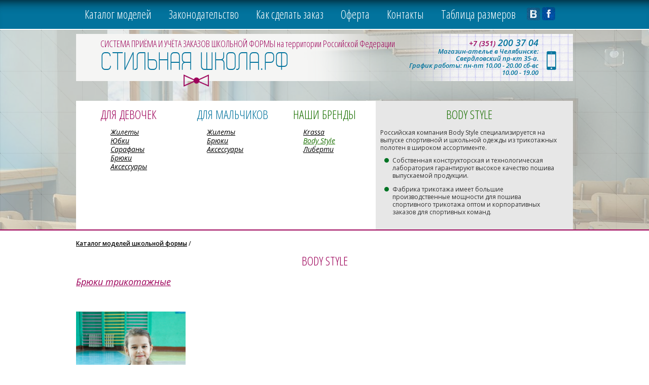

--- FILE ---
content_type: text/html; charset=utf-8
request_url: https://xn----7sbb3amddmmxl1f4b4b.xn--p1ai/models/bodystyle/?gender=female
body_size: 4128
content:

<!DOCTYPE html PUBLIC "-//W3C//DTD XHTML 1.0 Transitional//EN" "http://www.w3.org/TR/xhtml1/DTD/xhtml1-transitional.dtd">
<html xmlns="http://www.w3.org/1999/xhtml">
    <head>
        <meta content="text/html; charset=utf-8" http-equiv="Content-Type" /><title>Спортивная трикотажная одежда оптом для девочек и мальчиков компании Боди Стайл Стильная школа</title><meta content="Система приёма и учёта заказов школьной формы" name="description" /><meta content="" name="keywords" /><meta name='yandex-verification' content='759b14ad3d09b48b' /><meta name="cmsmagazine" content="16f4489596e946d0aaac9ea7ecc50ed6" />
        <meta content="IE=edge,chrome=1" http-equiv="X-UA-Compatible" />
        <link href="/favicon.png" rel="icon" type="image/png" />
            <link href="/css/fonts.css" media="all" rel="stylesheet" type="text/css" />
    <link href="/css/reset.css" media="all" rel="stylesheet" type="text/css" />
    <link href="/css/common.css" media="all" rel="stylesheet" type="text/css" />
    <link href="/css/forms.css" media="all" rel="stylesheet" type="text/css" />
    <link href="/css/text.css" media="all" rel="stylesheet" type="text/css" />
    <link href="/css/layout.css" media="all" rel="stylesheet" type="text/css" />
    <link href="/css/interfaces.css" media="all" rel="stylesheet" type="text/css" />
    <link href="/js/lib/jquery/plugins/fancybox/i/fancybox.css" media="all" rel="stylesheet" type="text/css" />
    <!--[if lte IE 8]>
        <link rel="stylesheet" type="text/css" media="all" href="/css/ie.css" />
        <script src="https://html5shiv.googlecode.com/svn/trunk/html5.js"></script>
    <![endif]-->
    <!--[if lte IE 7]>
        <link rel="stylesheet" type="text/css" media="all" href="/css/ie7.css" />
    <![endif]-->
    <script src="/js/lib/jquery.js" type="text/javascript"></script>
    <script src="/js/lib/jquery/plugins/fancybox/jquery.fancybox.pack.js" type="text/javascript"></script>
    <script src="/js/main.js" type="text/javascript"></script>
    </head>
    <body class="model_line">
                <nav id="menu">
                    <div class="max-width">
                            <div class="social"><p><a href="http://vk.com/club82124097"><img src="/files/images/icon-vk.png" alt="Мы ВКонтакте" width="26" height="26" /></a> <a href="https://www.facebook.com/groups/stylishschool/"><img src="/files/images/icon-facebook.png" alt="Мы на Facebook" width="26" height="26" /></a></p></div>
                        <ul>
            <li>
                <a href="/models/">Каталог моделей</a>
                        <div class="submenu">
                    <a class="green" href="/models/">Наши бренды</a>
                    <a class="purple" href="/models/?gender=female">Для девочек</a>
                    <a class="blue" href="/models/?gender=male">Для мальчиков</a>
                </div>
            </li>
            <li>
                <a href="/zakonodatelstvo/">Законодательство</a>
            </li>
            <li>
                <a href="/kak-sdelat-zakaz/">Как сделать заказ</a>
                        <div class="submenu">
                    <a class="" href="/kak-sdelat-zakaz/#order-school">Заказ от школы</a>
                    <a class="" href="/kak-sdelat-zakaz/#order-opt">Заказ оптом</a>
                    <a class="" href="/kak-sdelat-zakaz/#order-ind">Индивидуальный заказ</a>
                    <a class="" href="/kak-sdelat-zakaz/#order-buy">Купить готовую форму</a>
                    <a class="" href="/sertifikaty/">Сертификаты</a>
                </div>
            </li>
            <li>
                <a href="/publichnaja-oferta/">Оферта</a>
            </li>
            <li>
                <a href="/kontakty/">Контакты</a>
            </li>
            <li>
                <a href="/tablica-razmerov-shkolnoj-formy/">Таблица размеров</a>
            </li>
        </ul>
                    </div>
                </nav>
        <header id="header">
            <div class="header-bg">
                <div class="max-width">
                    <div class="info">
                        <div class="logo">
                            <a href="/">
                                <span class="line-1 purple">СИСТЕМА ПРИЁМА И УЧЁТА ЗАКАЗОВ ШКОЛЬНОЙ ФОРМЫ на территории Российской Федерации</span>
                                <span class="line-2 blue">СТИЛЬНАЯ ШКОЛА.РФ</span>
                            </a>
                        </div>
                            <div class="address blue"><address><p><span style="color: #9d025a; font-size: 78%;">+7 (351)</span> 200 37 04</p>
<p><span style="font-size: small;">Магазин-ателье в Челябинске: Свердловский пр-кт 35-а.</span></p>
<p><span style="font-size: small;">График работы: пн-пт 10.00 - 20.00&nbsp;</span><span style="font-size: small;">сб-вс 10.00 - 19.00</span></p>
<p><span style="font-size: small;">&nbsp;</span></p></address></div>
                    </div>
    <div class="header-content clfx">
            <div class="header-article">
                <p class="h1 green">Body Style</p>
                <div class="text"><p>Российская компания Body Style специализируется на выпуске спортивной и школьной одежды из трикотажных полотен в широком ассортименте.</p>
<ul>
<li><span style="font-size: 1em;">Собственная конструкторская и технологическая лаборатория гарантируют высокое качество пошива выпускаемой продукции.</span></li>
<li><span style="font-size: 1em;">Фабрика трикотажа имеет большие производственные мощности для пошива спортивного трикотажа оптом и корпоративных заказов для спортивных команд.&nbsp;</span></li>
</ul></div>
            </div>
        <div class="header-menu clfx">
                        <div class="header-menu-col purple">
                            <p class="title h1 contra">
                                <a href="/models/?gender=female">Для девочек</a>
                            </p>
                            <ul>
                    <li>
                        <a href="/models/?gender=female&amp;type=436">Жилеты</a>
                    </li>
                    <li>
                        <a href="/models/?gender=female&amp;type=440">Юбки</a>
                    </li>
                    <li>
                        <a href="/models/?gender=female&amp;type=439">Сарафаны</a>
                    </li>
                    <li>
                        <a href="/models/?gender=female&amp;type=435">Брюки</a>
                    </li>
                    <li>
                        <a href="/models/?gender=female&amp;type=441">Аксессуары</a>
                    </li>
                </ul>
                        </div>
                        <div class="header-menu-col blue">
                            <p class="title h1 contra">
                                <a href="/models/?gender=male">Для мальчиков</a>
                            </p>
                            <ul>
                    <li>
                        <a href="/models/?gender=male&amp;type=436">Жилеты</a>
                    </li>
                    <li>
                        <a href="/models/?gender=male&amp;type=435">Брюки</a>
                    </li>
                    <li>
                        <a href="/models/?gender=male&amp;type=441">Аксессуары</a>
                    </li>
                </ul>
                        </div>
                    <div class="header-menu-col green">
                        <p class="title h1 contra">
                            <a href="/models/">Наши бренды</a>
                        </p>
                        <ul>
                <li>
                    <a href="/models/krassa/">Krassa</a>
                </li>
                <li class="active">
                    <a href="/models/bodystyle/">Body Style</a>
                </li>
                <li>
                    <a href="/models/liberti/">Либерти</a>
                </li>
            </ul>
                    </div>
        </div>
    </div>
                </div>
            </div>
        </header>
        <article id="article">
            <div class="max-width">
            <div class="path">
            <a href="/models/">Каталог моделей школьной формы</a> /
    </div>
                <h1 align="center" class="purple">Body Style</h1>
                <div class="text clfx"></div>
                            <h2 class="purple">
                                <a href="/models/bodystyle/brjuki-trikotazhnye/?gender=female">Брюки трикотажные </a>
                            </h2>
                            <ul class="model-list clfx">
<li class="green first">
    <a class="inner" href="/models/bodystyle/brjuki-trikotazhnye/brjuki-sportivnye-s-shirokim-lampasom-po-bokovomu-shvu-6005/">
            <div class="pic"><img alt="Брюки спортивные&lt;br&gt; с широким лампасом" height="330" src="/files/images/bt.05l-01.jpg" title="Брюки спортивные&lt;br&gt; с широким лампасом" width="220" /></div>
        <div class="article">6005</div>
        <div class="name">
            Брюки спортивные<br> с широким лампасом<br />
        </div>
        <div class="link">посмотреть</div>
    </a>
</li>
                    </ul>
                            <h2 class="purple">
                                <a href="/models/bodystyle/futbolki/?gender=female">Футболки</a>
                            </h2>
                            <ul class="model-list clfx">
<li class="green first">
    <a class="inner" href="/models/bodystyle/futbolki/futbolka-s-shirokim-lampasom-na-rukavakh-reglan-5005-o/">
            <div class="pic"><img alt="Футболка комбинированная&lt;br&gt; с рукавами &quot;реглан&quot;" height="330" src="/files/images/f.05.20-o-01.jpg" title="Футболка комбинированная&lt;br&gt; с рукавами &quot;реглан&quot;" width="220" /></div>
        <div class="article">5005-O</div>
        <div class="name">
            Футболка комбинированная<br> с рукавами "реглан"<br />
                        от 300 <span class="rub">Р</span> до 450 <span class="rub">Р</span>
        </div>
        <div class="link">посмотреть</div>
    </a>
</li>
                    </ul>
            </div>
        <div class="order-block">
            <div class="max-width">
                        <div class="title h1 purple">Партнерам</div>
                        <div class="form form-form_order">
                            <div class="text"><p>Как стать партнером - представителем .</p>
<p>Как разместить свои модели нас сайте.</p>
<p>Как использовать систему для самостоятельной работы с заказми.&nbsp;</p></div>
    <a name="form"></a>
<form action="/models/bodystyle/#form" enctype="multipart/form-data" method="post">
        <div class="field f-short_text a-person required">
                    <input name="person" placeholder="Ваше имя" required="1" type="text" value="" />
        </div>
        <div class="field f-enum a-order required">
                    <select name="order" required="1">
                        <option value="">Вид заказа</option>
                            <option value="Заказ от школы">Заказ от школы</option>
                            <option value="Оптовый заказ">Оптовый заказ</option>
                            <option value="Сотрудничество">Сотрудничество</option>
                    </select>
        </div>
        <div class="field f-e_mail a-email">
                    <input name="email" placeholder="E-mail" type="email" value="" />
        </div>
        <div class="field f-short_text a-phone required">
                    <input name="phone" placeholder="Телефон" required="1" type="text" value="" />
        </div>
        <div class="field f-long_text a-content required">
                    <textarea name="content" placeholder="Комментарий к заявке" required="1"></textarea>
        </div>
        <div class="field a-captcha">
            <input name="__captcha_answer" placeholder="Напишите число цифрами" required="1" type="text" /><img align="middle" src="/captcha/?id=02010000000b00000000000000500000001e000000333333bbbbbbffffff&amp;r=h159KIj0" />
        </div>
    <div class="submit">
        <button type="submit">Отправить</button>
    </div>
<input name="form_id" type="hidden" value="488" /><input name="__BACK" type="hidden" value="/models/bodystyle/?gender=female#form" /><input name="_action" type="hidden" value="send_form" /></form>
                        </div>
                <div class="text"></div>
            </div>
        </div>
        </article>
        <footer class="white" id="footer">
                <div class="footer-address">
                    <div class="max-width">
                        <div class="social"><p><a href="http://vk.com/club82124097"><img src="/files/images/icon-vk.png" alt="Мы ВКонтакте" width="26" height="26" /></a> <a href="https://www.facebook.com/groups/stylishschool/"><img src="/files/images/icon-facebook.png" alt="Мы на Facebook" width="26" height="26" /></a></p></div>
                        <div class="phone"><p><span style="font-size: 78%;">+7 (351)</span> 200 37 04</p></div>
                        <address class="address"><p>МАГАЗИН-АТЕЛЬЕ В ЧЕЛЯБИНСКЕ НАХОДИТСЯ ПО АДРЕСУ: СВЕРДЛОВСКИЙ ПР., 35А</p></address>
                    </div>
                </div>
            <div class="footer-menu ov">
                <div class="max-width">
                            <ul class="menu menu-1">
                        <li>
                            <a href="/models/">Каталог моделей</a>
                        </li>
                        <li>
                            <a href="/zakonodatelstvo/">Законодательство</a>
                        </li>
                        <li>
                            <a href="/kak-sdelat-zakaz/">Как сделать заказ</a>
                        </li>
                        <li>
                            <a href="/publichnaja-oferta/">Оферта</a>
                        </li>
                        <li>
                            <a href="/kontakty/">Контакты</a>
                        </li>
                        <li>
                            <a href="/tablica-razmerov-shkolnoj-formy/">Таблица размеров</a>
                        </li>
                    </ul>
                            <ul class="menu menu-2">
                        <li>
                            <a href="/kak-rabotaet-sistema/">О системе заказов</a>
                        </li>
                    </ul>
                    <div class="auth">
                        <p class="title">Вход для сотрудников</p>
                                <div class="form">
                                        <form action="/models/bodystyle/" method="post">
                                            <div class="field"><input id="x-login" name="login" placeholder="Логин" type="text" value="" /></div>
                                            <div class="field"><input id="x-password" name="password" placeholder="Пароль" type="password" /></div>
                                            <div class="submit"><button type="submit">войти</button></div>
                                        <input name="_action" type="hidden" value="Login" /><input name="__BACK" type="hidden" value="/personal/" /></form>
                                </div>
                    </div>
                </div>
            </div>
            <div class="max-width">
                <div class="footer-dev">
                    <a href="http://flexites.org/" target="_blank"><img alt="" height="30" src="/i/flexites/svg/logo_1.svg" width="100" /></a>
                    <!-- <a href="http://flexites.org"><span>Разработка сайта</span> <span id="flex-logo">Флексайтс</span></a> -->
                    <!-- <swfobject align="middle" ctx_id="flex-logo" swf="/i/flexlogo.swf" wmode="transparent" width="53" height="40" _vars="color1,color2" __color1="#9d025aff" __color2="#026d94ff" /> -->
                </div>
            </div>
        </footer>
    </body>
</html>

--- FILE ---
content_type: text/css
request_url: https://xn----7sbb3amddmmxl1f4b4b.xn--p1ai/css/fonts.css
body_size: 470
content:
@import url(https://fonts.googleapis.com/css?family=Open+Sans:400,400italic,600,600italic,700,700italic&subset=latin,cyrillic);
@import url(https://fonts.googleapis.com/css?family=Open+Sans+Condensed:300,300italic,700&subset=latin,cyrillic);

@font-face {
    font-family: 'AC Line';
    src: url('/css/fonts/ACLine.eot');
    src: local('AC Line'),
         url('/css/fonts/ACLine.eot?#iefix') format('embedded-opentype'),
         url('/css/fonts/ACLine.woff') format('woff'),
         url('/css/fonts/ACLine.ttf') format('truetype');
    font-weight: normal;
    font-style: normal;
}

--- FILE ---
content_type: text/css
request_url: https://xn----7sbb3amddmmxl1f4b4b.xn--p1ai/css/common.css
body_size: 512
content:
html {
    min-width: 100%;
    height: 100%;
    overflow-x: auto;
}
body {
    position: relative;
    min-height: 100%;
    min-width: 1000px;
    background-color: #fff;
    overflow-x: hidden;
    font: normal normal 14px/1 'Open Sans', Helvetica, sans-serif;
    color: #313131;
}
body.loading, body.loading * {
    cursor: wait !important;
}
body.loading .loader {
    display: block;
}

.clfx:before, .clfx:after {
    content: " ";
    display: block;
    height: 0;
    visibility: hidden;
}
.clfx:after {
    clear: both;
}
.ov {
    overflow: hidden;
}

sub, sup {
    font-size: 75%;
}
sub {
    vertical-align: sub;
}
sup {
    vertical-align: super;
}
strong, b {
    font-weight: bold;
}
em, i {
    font-style: italic;
}
u {
    text-decoration: underline;
}
hr {
    margin: 12pt 0;
    border: none;
    border-top: 1px solid #9d025a;
    height: 0;
}

a {
    color: #9d025a;
    text-decoration: underline;
    outline: none;
}
a:hover {
    text-decoration: none;
}
a.contra, .contra a {
    text-decoration: none;
}
a.contra:hover, .contra a:hover {
    text-decoration: underline;
}
a.pseudo {
    text-decoration: none;
    border-bottom: 1px dashed;
}
a.pseudo:hover {
    border-style: solid;
}

big, .big {
    font-size: 125%;
}
small, .small {
    font-size: 75%;
}

.uc {
    text-transform: uppercase;
}
.lc {
    text-transform: lowercase;
}

ins {
    text-decoration: none;
}

.blue, .blue a {
    color: #02739d;
}
.purple, .purple a {
    color: #9d025a;
}
.green, .green a {
    color: #1a7000;
}
.white, .white a {
    color: #fff;
}


--- FILE ---
content_type: text/css
request_url: https://xn----7sbb3amddmmxl1f4b4b.xn--p1ai/css/forms.css
body_size: 845
content:
.form {
    margin-top: 18px;
}
.form-form_order form, .form-form_mail form {
    margin-left: 40%;
}
.form-form_order .text, .form-form_mail .text {
    float: left;
    width: 35%;
}
.form .field {
    margin-bottom: 14px;
}
.form .field .comment {
    margin-left: 65px;
    margin-bottom: 4px;
    color: #999;
    font-family: 'Open Sans Condensed';
    font-size: 18px;
    font-weight: 300;
}
.form .field label {
    margin-left: 65px;
    font-family: 'Open Sans Condensed';
    font-size: 18px;
    font-weight: 300;
}
.form .field label input {
    vertical-align: middle;
}
.form .submit {
    text-align: right;
    margin-top: -6px;
}


input[type=text], input[type=email], input[type=password], select, textarea {
    width: 100%;
    border: 1px solid #9d025a;
    font-family: 'Open Sans Condensed';
    font-size: 18px;
    font-weight: 300;
    background-color: #fff;
    color: #000;
    -moz-box-sizing: border-box;
    -webkit-box-sizing: border-box;
    box-sizing: border-box;
}
input[type=text], input[type=email], input[type=password], select {
    height: 28px;
    padding: 0 5px 0 65px;
    background-image: url(/i/input/undef.png);
    background-position: 0 50%;
    background-repeat: no-repeat;
}
textarea {
    padding: 5px;
    line-height: 1;
    height: 106px;
}
select {
    padding-right: 0;
    padding-left: 62px;
}
select option {
    padding-left: 65px;
}
input[name=__captcha_answer] {
    width: 175px;
    padding-left: 5px;
    background-image: none;
}
/*
input[type=text]:required, input[type=email]:required, input[type=password]:required, select:required, textarea:required {
    border-color: #1a7000;
    background-color: #dfd;
}
*/
input[type=text]:disabled, input[type=email]:disabled, input[type=password]:disabled, textarea:disabled, select:disabled {
    background-color: #ccc;
    border-color: #999;
    color: #999;
}
input[type=text]:read-only, input[type=email]:read-only, input[type=password]:read-only, textarea:read-only, select:read-only {
    background-color: #ccc;
    border-color: #999;
}
input:invalid, textarea:invalid, select:invalid, .error input[type=text], .error input[type=email], .error input[type=password], .error textarea, .error select {
    /*background-color: #fdd;*/
    -moz-box-shadow: 0 0 4px 0 #c33;
    -webkit-box-shadow: 0 0 4px 0 #c33;
    box-shadow: 0 0 4px 0 #c33;
}
/*
input:valid, textarea:valid {
    border-color: #3c3;
    background-color: #dfd;
    -moz-box-shadow: 0 0 4px 0 #3c3;
    -webkit-box-shadow: 0 0 4px 0 #3c3;
    box-shadow: 0 0 4px 0 #3c3;
}
*/
input[type=text]:focus, input[type=email]:focus, input[type=password]:focus, textarea:focus, select:focus {
    border-color: #666;
    background-color: #fff;
    color: #000;
    -moz-box-shadow: 0 0 4px 0 #000;
    -webkit-box-shadow: 0 0 4px 0 #000;
    box-shadow: 0 0 4px 0 #000;
}
input[name*=person], input[name*=login] {
    background-image: url(/i/input/person.png);
}
input[type=password], input[name*=password] {
    background-image: url(/i/input/password.png);
}
input[type=email], input[name*=email] {
    background-image: url(/i/input/email.png);
}
input[type=tel], input[name*=phone] {
    background-image: url(/i/input/phone.png);
}
select[name*=order] {
    background-image: url(/i/input/order.png);
}
select option[value=''] {
    color: #999;
}
button {
    padding: 5px 32px;
    border: 1px solid #9d025a;
    font-family: 'Open Sans Condensed';
    font-size: 18px;
    font-weight: 300;
    line-height: 1;
    background-color: #9d025a;
    color: #fff;
    -moz-box-sizing: border-box;
    -webkit-box-sizing: border-box;
    box-sizing: border-box;
}
button:hover {
    background-color: #8a8888;
}
button:active {
    padding: 6px 31px 4px 33px;
    background-color: #5f5e5e;
}
button:disabled {
    padding: 5px 32px;
    background-color: #ccc;
    border-color: #999;
    color: #999;
}

--- FILE ---
content_type: text/css
request_url: https://xn----7sbb3amddmmxl1f4b4b.xn--p1ai/css/text.css
body_size: 459
content:
.text {
    line-height: 1.3;
}

h1, .h1, .h1 a, h2, .h2, .h2 a, h3, .h3, .h3 a, h4, h5, h6 {
    
}
/*
h1 a, .h1 a, h2 a, .h2 a, h3 a, .h3 a {
    text-decoration: none;
}
h1 a:hover, .h1 a:hover, h2 a:hover, .h2 a:hover, h3 a:hover, .h3 a:hover {
    text-decoration: underline;
}
*/
h1, .h1 {
    font-family: 'Open Sans Condensed';
    font-size: 24px;
    font-weight: 300;
    text-transform: uppercase;
    margin-bottom: 16px;
}
h2, .h2 {
    font-size: 18px;
    font-style: italic;
    margin-top: 20px;
    margin-bottom: 12px;
}
h3, .h3 {
    font-style: italic;
    margin-top: 16px;
    margin-bottom: 8px;
}
h1:first-child, .h1:first-child, h2:first-child, .h2:first-child, h3:first-child, .h3:first-child, h1+h2, h2+h3 {
    margin-top: 0;
}
h4, h5, h6 {
    font-weight: 600;
}

.default {
    display: inline;
    margin: 0;
    padding: 0;
    border: 0;
    font: inherit;
    color: inherit;
    vertical-align: baseline;
}

.text ul, .text ol {
    list-style-position: outside;
    margin-left: 24px;
}

.text p, .text ol, .text ul {
    margin-bottom: 10px;
}
.text p:last-child, .text ol:last-child, .text ul:last-child {
    margin-bottom: 0;
}

.text ul {
    list-style-image: url(/i/text-list-marker.png);
}

.text ul ul {
    margin-bottom: 0;
}

.text ol {
    list-style-type: decimal;
}

.text ul li, .text ol li {
    margin-bottom: 12px;
}

.text td {
    vertical-align: top;
}

.text table[border="1"] td {
    padding: 4px;
    border: 1px solid #000;
}
.text table[cellpadding] td {
    padding: 4px;
}


--- FILE ---
content_type: text/css
request_url: https://xn----7sbb3amddmmxl1f4b4b.xn--p1ai/css/layout.css
body_size: 1477
content:
.max-width {
    position: relative;
    max-width: 980px;
    margin-right: auto;
    margin-left: auto;
}
#menu {
    position: relative;
    z-index: 100;
    background-color: #02739d;
    border-bottom: 2px solid #fff;
    -moz-box-shadow: inset 0 23px 23px -23px #000;
    -webkit-box-shadow: inset 0 23px 23px -23px #000;
    box-shadow: inset 0 23px 23px -23px #000;
}
#menu .social {
    float: right;
    padding: 14px 35px 0 0;
}
#menu li {
    position: relative;
    display: inline-block;
    margin-right: -4px;
    font-family: 'Open Sans Condensed';
    font-weight: 300;
    font-size: 23px;
}
#menu li a {
    display: inline-block;
    padding: 17px;
    color: #fff;
    text-decoration: none;
}
#menu li:hover a, #menu li.active a {
    background-color: #fff;
    color: #9d025a;
    -moz-box-shadow: inset 0 23px 23px -23px #000;
    -webkit-box-shadow: inset 0 23px 23px -23px #000;
    box-shadow: inset 0 23px 23px -23px #000;
}
#menu li .submenu {
    display: none;
    position: absolute;
    left: 0;
    top: 100%;
    min-width: 100%;
    padding-bottom: 25px;
    border-bottom: 1px solid #9d025a;
    font-size: 18px;
    text-transform: uppercase;
    background-color: #fff;
}
#menu li .submenu a {
    display: block;
    padding: 9px 17px;
    -moz-box-shadow: none;
    -webkit-box-shadow: none;
    box-shadow: none;
}
#menu li .submenu a:hover, #menu li .submenu a.active {
    background-color: #9d025a;
    color: #fff;
}
#menu li .submenu a.green {
    color: #1a7000;
}
#menu li .submenu a.purple {
    color: #9d025a;
}
#menu li .submenu a.blue {
    color: #02739d;
}
#menu li .submenu a.green:hover, #menu li .submenu a.green.active {
    background-color: #1a7000;
    color: #fff;
}
#menu li .submenu a.purple:hover, #menu li .submenu a.purple.active {
    background-color: #9d025a;
    color: #fff;
}
#menu li .submenu a.blue:hover, #menu li .submenu a.blue.active {
    background-color: #02739d;
    color: #fff;
}
#menu li:hover .submenu {
    display: block;
}


#header {
    position: relative;
    z-index: 10;
    border-bottom: 2px solid #9d025a;
    background: url(/i/header-pic.jpg) 50% 0 no-repeat;
}
.home_page #header {
    height: 615px;
    border-bottom: none;
}
#header .header-bg {
    height: 100%;
    background: url(/i/header-bg.png) 0 0 repeat;
}
#header .info {
    position: relative;
    height: 140px;
}
#header .logo {
    position: absolute;
    left: 0;
    top: 8px;
    width: 653px;
    height: 93px;
    background: url(/i/header-logo-bg.png) 0 0 repeat-y;
}
#header .logo a {
    position: absolute;
    left: 48px;
    top: 10px;
    height: 94px;
    text-decoration: none;
    background: url(/i/header-logo-bow.png) 164px 100% no-repeat;
}
#header .logo a .line-1 {
    display: block;
    margin-bottom: 6px;
    font-family: 'Open Sans Condensed';
    font-size: 18px;
    font-weight: 300;
}
#header .logo a .line-2 {
    display: block;
    font-family: 'AC Line';
    font-size: 50px;
}
#header .address {
    position: absolute;
    right: 0;
    top: 8px;
    width: 349px;
    height: 93px;
    background: url(/i/header-address-bg.png) 100% 0 repeat-y;
    font-size: 18px;
    line-height: 1.1;
    font-weight: 600;
    font-style: italic;
    text-align: right;
}
#header address {
    min-height: 37px;
    margin: 8px 33px 0 0;
    padding-right: 35px;
    background: url(/i/icon-phone-blue.png) 100% 50% no-repeat;
}

#header .header-pic {
    position: absolute;
    left: 48px;
    top: 115px;
    width: 315px;
    height: 585px;
    background: url(/i/header-img.png) 0 0 no-repeat;
}

#header .header-content {
    background-color: #e7e7e7;
}
#header .header-article {
    float: right;
    width: 351px;
    margin-right: 29px;
    padding-top: 15px;
    font-size: 12px;
}
#header .header-article ul {
    list-style-image: url(/i/green-list-marker.png);
}
#header .header-article h1, #header .header-article .h1 {
    text-align: center;
}
#header .header-menu {
    width: 543px;
    padding: 15px 0 15px 48px;
    background-color: #fff;
}
#header .header-menu-col {
    float: left;
    width: 30%;
    margin-left: 5%;
}
#header .header-menu-col:first-child {
    margin-left: 0;
}
#header .header-menu-col ul {
    margin-left: 20px;
    font-size: 14px;
    font-style: italic;
}
#header .header-menu-col ul li {
    margin-bottom: 3px;
}
#header .header-menu-col ul li a {
    color: #000;
}
#header .header-menu-col.green ul li a:hover, #header .header-menu-col.green ul li.active a {
    color: #1a7000;
}
#header .header-menu-col.purple ul li a:hover, #header .header-menu-col.purple ul li.active a {
    color: #9d025a;
}
#header .header-menu-col.blue ul li a:hover, #header .header-menu-col.blue ul li.active a {
    color: #02739d;
}

#header .header-icons {
    position: relative;
    margin: 40px 75px 15px 419px;
    height: 130px;
}
#header .header-icons a {
    position: absolute;
    top: 0;
    width: 130px;
    height: 130px;
    background-image: url(/i/header-icons.png);
    background-repeat: no-repeat;
}
#header .header-icons a.female {
    left: 0;
    background-position: 100% 0;
}
#header .header-icons a.female:hover {
    background-position: 0 0;
}
#header .header-icons a.male {
    left: 50%;
    margin-left: -65px;
    background-position: 100% -130px;
}
#header .header-icons a.male:hover {
    background-position: 0 -130px;
}
#header .header-icons a.model {
    right: 0;
    background-position: 100% -260px;
}
#header .header-icons a.model:hover {
    background-position: 0 -260px;
}
#header .header-menu-home {
    float: right;
    width: 543px;
    padding: 15px 39px 15px 158px;
    background: url(/i/header-menu-bg.png) 100% 0 repeat-y;
}

#article {
    padding-top: 20px;
    padding-bottom: 420px;
}
#article .path {
    margin-bottom: 16px;
    font-size: 12px;
    font-weight: 600;
}
#article .path a {
    color: #000;
}

#footer {
    position: absolute;
    left: 0;
    bottom: 0;
    width: 100%;
    height: 360px;
    background: url(/i/footer-bg.png) 0 0 repeat;
}
#footer .footer-address {
    height: 76px;
    background-color: #026d94;
    border-bottom: 1px solid #9d025a;
}
#footer .footer-address .social {
    float: right;
    padding: 28px 0 0 30px;
}
#footer .footer-address .phone {
    float: right;
    margin: 18px 0 0 35px;
    padding-right: 35px;
    background: url(/i/icon-phone-white.png) 100% 50% no-repeat;
    font-size: 18px;
    line-height: 1.1;
    font-weight: 600;
    font-style: italic;
    text-align: right;
}
#footer .footer-address address {
    padding-top: 32px;
    font-family: 'Open Sans Condensed';
    font-size: 24px;
    font-weight: 300;
}
#footer .footer-menu {
    padding: 30px 0 25px;
    border-bottom: 1px solid #9d025a;
}
#footer .footer-menu .menu {
    float: left;
    width: 200px;
    margin-right: 130px;
    font-family: 'Open Sans Condensed';
    font-size: 18px;
    font-weight: 300;
    text-transform: uppercase;
}
#footer .footer-menu .menu li {
    margin-bottom: 8px;
}
#footer .footer-menu .menu a {
    color: #fff;
    text-decoration: none;
}
#footer .footer-menu .menu a:hover, #footer .footer-menu .menu .active a {
    color: #9d025a;
}
#footer .footer-menu .auth {
    width: 260px;
    float: right;
    text-align: right;
}
#footer .footer-menu .auth .title {
    margin-bottom: 14px;
    font-family: 'Open Sans Condensed';
    font-size: 18px;
    font-weight: 300;
    text-transform: uppercase;
    color: #9d025a;
}
#footer .footer-banners {
    float: left;
    padding-top: 18px;
}
#footer .footer-dev {
    float: right;
    padding-top: 24px;
    font-size: 12px;
}
#footer .footer-dev a {
    text-decoration: none;
}
#footer .footer-dev img, #footer .footer-dev object {
    vertical-align: middle;
}


--- FILE ---
content_type: text/css
request_url: https://xn----7sbb3amddmmxl1f4b4b.xn--p1ai/css/interfaces.css
body_size: 1618
content:
/* ==== home page ==== */
.feature-block {
    padding: 30px 0 70px;
}
.feature-block .title {
    margin-bottom: 35px;
    text-align: center;
}
.feature-content .item {
    float: left;
    width: 16%;
    padding: 70px 2% 0;
    background-position: 50% 0;
    background-repeat: no-repeat;
}

.possibility-block {
    height: 680px;
    padding-top: 54px;
    background: url(/i/possibility/bg.jpg) 50% 0 no-repeat;
}
.possibility-block .title {
    margin-bottom: 0;
    text-align: center;
}
.possibility-block .item {
    position: absolute;
    background-position: 0 0;
    background-repeat: no-repeat;
}
.possibility-block .item .comment {
    display: none;
    position: absolute;
    width: 150px;
    height: 95px;
    padding: 36px 16px 0 92px;
    background: url(/i/possibility/comment.png) 0 0 no-repeat;
    color: #000;
    font-size: 12px;
}
.possibility-block .item-1 {
    left: 180px;
    top: 65px;
    width: 257px;
    height: 235px;
    background-image: url(/i/possibility/item-1.png);
}
.possibility-block .item-1 .inner {
    margin: 60px 30px 0 80px;
}
.possibility-block .item-1 .comment {
    left: 155px;
    top: -80px;
}
.possibility-block .item-2 {
    left: 535px;
    top: 65px;
    width: 290px;
    height: 202px;
    background-image: url(/i/possibility/item-2.png);
}
.possibility-block .item-2 .inner {
    margin: 60px 30px 0 115px;
}
.possibility-block .item-2 .comment {
    left: 195px;
    top: -80px;
}
.possibility-block .item-3 {
    left: 10px;
    top: 305px;
    width: 282px;
    height: 223px;
    background-image: url(/i/possibility/item-3.png);
}
.possibility-block .item-3 .inner {
    margin: 65px 20px 0 110px;
}
.possibility-block .item-3 .comment {
    left: 190px;
    top: -75px;
}
.possibility-block .item-4 {
    left: 345px;
    top: 295px;
    width: 303px;
    height: 234px;
    background-image: url(/i/possibility/item-4.png);
}
.possibility-block .item-4 .inner {
    margin: 45px 20px 0 110px;
}
.possibility-block .item-4 .comment {
    left: 185px;
    top: -90px;
}
.possibility-block .item-5 {
    left: 705px;
    top: 300px;
    width: 286px;
    height: 234px;
    background-image: url(/i/possibility/item-5.png);
}
.possibility-block .item-5 .inner {
    margin: 60px 20px 0 115px;
}
.possibility-block .item-5 .comment {
    left: 150px;
    top: -90px;
}
.possibility-block .item:hover .comment {
    display: block;
}

.gallery-block {
    padding-top: 70px;
    text-align: center;
}
.gallery-block .title {
    margin-bottom: 30px;
}
.gallery-block .gallery-content {
    position: relative;
    width: 1000px;
    height: 761px;
    margin: 0 auto;
}
.gallery-block .item {
    position: absolute;
    overflow: hidden;
}
.gallery-block img {
    position: absolute;
    z-index: 10;
    left: 0;
    top: 0;
}
.gallery-block .item .name {
    display: none;
    position: absolute;
    z-index: 30;
    right: 24px;
    left: 24px;
    top: 160px;
    text-align: right;
    font-family: 'Open Sans Condensed';
    font-size: 24px;
    font-weight: 300;
    line-height: 1.1;
    text-transform: uppercase;
}
.gallery-block .item .name .comment {
    margin-top: 24px;
    font-size: 75%;
}
.gallery-block .item .bg {
    position: absolute;
    z-index: 20;
    left: 0;
    top: 0;
    width: 100%;
    height: 100%;
    opacity: .3;
    filter: progid:DXImageTransform.Microsoft.Alpha(opacity=30);
}
.gallery-block .item:hover .bg {
    opacity: .9;
    filter: progid:DXImageTransform.Microsoft.Alpha(opacity=90);
}
.gallery-block .item:hover .name {
    display: block;
}
.gallery-block .item-1 .bg, .gallery-block .item-5 .bg {
    background-color: #0c782d;
}
.gallery-block .item-2 .bg, .gallery-block .item-4 .bg, .gallery-block .item-6 .bg {
    background-color: #12799f;
}
.gallery-block .item-3 .bg {
    background-color: #9d025a;
}
.gallery-block .item-1 {
    left: 0;
    top: 0;
    width: 374px;
    height: 457px;
}
.gallery-block .item-2 {
    left: 50%;
    top: 0;
    width: 252px;
    height: 380px;
    margin-left: -126px;
}
.gallery-block .item-3 {
    right: 0;
    top: 0;
    width: 374px;
    height: 457px;
}
.gallery-block .item-4 {
    left: 0;
    bottom: 0;
    width: 374px;
    height: 304px;
}
.gallery-block .item-5 {
    left: 50%;
    bottom: 0;
    width: 252px;
    height: 381px;
    margin-left: -126px;
}
.gallery-block .item-6 {
    right: 0;
    bottom: 0;
    width: 374px;
    height: 304px;
}

.info-block {
    padding: 60px 0;
}
.info-block .title {
    margin-bottom: 24px;
    text-align: center;
}

.order-block {
    padding-top: 30px;
    border-top: 1px solid #026d94
}
.order-block .title {
    text-align: center;
    margin-bottom: 44px;
}
/* ====/home page ==== */

/* ==== model cat ==== */
.model-list {
    margin-top: 50px;
}
.model-list li {
    float: left;
    width: 22%;
    height: 402px;
    margin: 0 0 46px 4%;
    text-align: center;
    overflow: hidden;
}
.model-list li:nth-child(4n+1) {
    margin-left: 0;
    clear: left;
}
.model-list li:hover {
    overflow: visible;
}
.model-list li a {
    display: block;
    text-decoration: none;
}
.model-list li a:hover {
    -moz-box-shadow: 0 0 12px 0 #000;
    -webkit-box-shadow: 0 0 12px 0 #000;
    box-shadow: 0 0 12px 0 #000;
}
.model-list li .pic {
    overflow: hidden;
    height: 330px;
    margin-bottom: 8px;
}
.model-list li .article {
    height: 12px;
    margin-bottom: 4px;
    font-size: 12px;
    font-weight: bold;
}
.model-list li .name {
    overflow: hidden;
    height: 48px;
    font-family: 'Open Sans Condensed';
    font-size: 21px;
    font-weight: 300;
    line-height: 24px;
    text-transform: uppercase;
}
.model-list li .link {
    padding: 6px 0;
    font-family: 'Open Sans Condensed';
    font-size: 18px;
    font-weight: 300;
    text-transform: uppercase;
    color: #fff;
}
.model-list .green .link {
    background-color: #1a7000;
}
.model-list .blue .link {
    background-color: #02739d;
}
.model-list .purple .link {
    background-color: #9d025a;
}
/* ====/model cat ==== */

/* ==== model ==== */
.model-block {
    margin-top: -20px;
    margin-bottom: 20px;
    padding-bottom: 40px;
    border-bottom: 1px solid #9d025a;
}
.model-block .frame {
    float: left;
    width: 400px;
}
.model-block .frame .pic {
    display: table-cell;
    width: 400px;
    height: 600px;
    text-align: center;
    vertical-align: middle;
}
.model-block .thumbs {
     margin-top: 16px;
}
.model-block .thumbs a {
    display: inline-block;
    overflow: hidden;
    width: 66px;
    height: 100px;
    margin: 0 12px 8px 0;
    text-align: center;
    -moz-box-shadow: 0 0 3px 0 #000;
    -webkit-box-shadow: 0 0 3px 0 #000;
    box-shadow: 0 0 3px 0 #000;
}
.model-block .thumbs a.active, .model-block .thumbs a:hover {
    -moz-box-shadow: 0 0 0 1px #9d025a;
    -webkit-box-shadow: 0 0 0 1px #9d025a;
    box-shadow: 0 0 0 1px #9d025a;
}
.model-block .thumbs a img {
    vertical-align: middle;
}

.model-block .content {
    padding-top: 6px;
    margin-left: 430px;
}
.model-block .content .title {
    margin-bottom: 6px;
}
.model-block .content .article {
    margin-bottom: 16px;
}
.model-block .content .age {
    margin-bottom: 20px;
}
.model-block .content .price {
    margin-bottom: 4px;
    font-size: 24px;
}
.model-block .content .remark {
    margin-bottom: 16px;
    font-size: 12px;
}
.model-block .content .color {
    margin-top: 20px;
    margin-bottom: 12px;
}
.model-block .content .materials a {
  display: inline-block;
  overflow: hidden;
  width: 80px;
  height: 40px;
  margin: 0 4px 4px 0;
  text-align: center;
}
.model-block .content .materials a img {
  vertical-align: middle;
}
/* ====/model ==== */

/* ==== articles ==== */
.article-list li {
    float: left;
    width: 42%;
    height: 180px;
    margin: 0 0 30px 4%;
    padding: 16px 3% 30px 3%;
    background: url(/i/article-bg.png) 0 0 repeat;
}
.article-list li:nth-child(2n+1) {
    margin-left: 0;
    clear: left;
}
.article-list li:hover {
    -moz-box-shadow: 0 0 8px 0 #000;
    -webkit-box-shadow: 0 0 8px 0 #000;
    box-shadow: 0 0 8px 0 #000;
}
.article-list li .title {
    
}
.article-list li .ann {
    font-size: 12px;
}
.article-list li .more {
    margin-top: 10px;
    text-align: right;
}
/* ====/articles ==== */

--- FILE ---
content_type: application/javascript
request_url: https://xn----7sbb3amddmmxl1f4b4b.xn--p1ai/js/main.js
body_size: 803
content:
$(function() {
    $(".gallery a:has(img)").fancybox();
    
    $(".model-block .frame").each(function() {
        var thumbs = [];
        var $pic = $(".pic", this).click(function() {
            var idx = -1;
            for (var i = 0; i < thumbs.length; i ++) {
                if (thumbs[i].href == this.href) idx = i;
            }
            $.fancybox(thumbs, { index: idx });
            return false;
        });
        var scaleX = $pic.data('width') || $pic.width(),
            scaleY = $pic.data('height') || $pic.height();

        var $thumbs = $(".thumbs a:has(img)", this).each(function() {
            thumbs.push({
                href: this.href,
                title: this.title,
                type: 'image'
            });
        }).click(function() {
            if ($pic.get(0).href == this.href) return false;
            $thumbs.removeClass('active');
            var img = new Image();
            img.onload = function() {
                if (this.width > scaleX) {
                    this.height = Math.round(this.height*scaleX/this.width);
                    this.width = scaleX;
                }
                if (this.height > scaleY) {
                    this.width = Math.round(this.width*scaleY/this.height);
                    this.height = scaleY;
                }
                this.style.display = 'inline-block';
            }
            img.src = this.href;
            img.title = img.alt = this.getElementsByTagName('img')[0].title;
            img.style.display = 'none';
            $pic.empty().attr({href: this.href}).append(img);
            $(this).addClass('active');
            return false;
        });
    });

    $(".gallery-block .item").each(function() {
        var $pics = $("img", this);
        var idx = 0,
            process = false,
            timer = -1,
            duration = 600,
            delay = [3000, 5000];

        function showNext() {
            var i = idx + 1;
            if (i > $pics.length - 1) i = 0;
            show(i);
        }
        function show(i) {
            if (process || i == idx) return;
            process = true;
            var $prev = $pics.eq(idx),
                $next = $pics.eq(i);
            $prev.css({zIndex: 10});
            $next.css({zIndex: 11, display: 'none'}).fadeIn(duration, function() {
                $prev.hide();
                process = false;
                resetTimer();
            });
            idx = i;
        }
        function resetTimer() {
            if (timer != -1) clearTimeout(timer);
            var d = delay[0] + Math.floor((delay[1] - delay[0])*Math.random());
            timer = setTimeout(function() { showNext() }, d);
        }
        if ($pics.length > 1) resetTimer();
    });
});